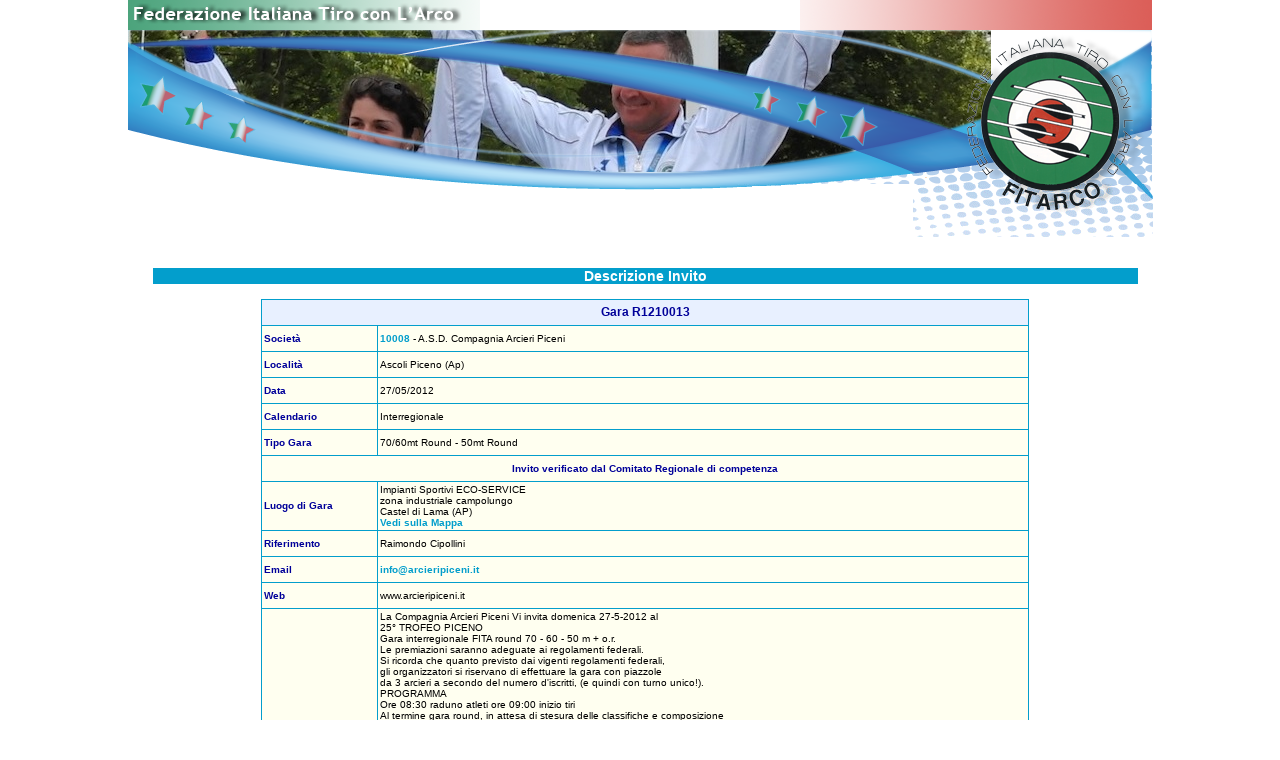

--- FILE ---
content_type: text/html; charset=UTF-8
request_url: https://www.fitarco-italia.org/gare/vediinvito.php?CodGara=R1210013
body_size: 2038
content:
<!DOCTYPE HTML PUBLIC "-//W3C//DTD HTML 4.01 Transitional//EN"
"http://www.w3.org/TR/html4/loose.dtd">
<html>
<head>
<meta http-equiv="Content-Type" content="text/html; charset=UTF-8">
<title>FITArco - Vedi Invito</title>
<link href="/fitarco.css" rel="stylesheet" type="text/css">
<link rel="StyleSheet" href="/Common/dtree.css" type="text/css" >
<script type="text/javascript" src="/Common/dtree.js"></script>
<script type="text/javascript" src="/mappe/mappe.js"></script>
</head>

<body>
<div id="header">
	 <table id="headerTable" style="width: 1025px; border: 0px; padding: 0px; margin: 0px auto 0px auto; border-collapse: collapse;" cellpadding="0" cellspacing="0">
	<tr>
		<td colspan="2">
					<a href="/"><img id="RotoHead" border="0" src="/images/RotoHeader/3.jpg" alt=""><img src="/images/RotoHead.png" width="1024" height="184" border="0" alt=""></a>
		</td>
		<td>
			<img src="/images/spacer.gif" width="1" height="184" alt=""></td>
	</tr>
	<tr>
		<td rowspan="2" style="vertical-align: top;">
			<img src="/images/Header2.gif" width="785" height="6" alt="">
					</td>
		<td>
			<img src="/images/Header3.gif" width="240" height="53" alt=""></td>
		<td>
			<img src="/images/spacer.gif" width="1" height="53" alt=""></td>
	</tr>
	<tr>
		<td></td>
		<td>
			<img src="/images/spacer.gif" width="1" height="3" alt=""></td>
	</tr>
	<tr>
		<td colspan="2">
			<img src="/images/spacer.gif" width="1025" height="1" alt=""></td>
		<td>
			<img src="/images/spacer.gif" width="1" height="1" alt=""></td>
	</tr>
<script type="text/javascript">
</script>

 </table></div>
<div id="left">
	</div>
<div id="content">
<div id="inner_content">
<div class="table_title">Descrizione Invito</div>
<div align="left" class="NewsTitle" style="margin-top:15px;">
<table class="Cerca" cellpadding="2" cellspacing="1" align="center">
<tr>
<th align="left" colspan="2">Gara R1210013</th>
</tr>
<tr>
<td width="15%">Societ&agrave;</td>
<td width="85%"><div class="Testo"><a class="Pulsante" href="/societa/societa.php?Codice=10008">10008</a> - A.S.D. Compagnia Arcieri Piceni</div></td>
</tr>
<tr>
<td>Localit&agrave;</td>
<td><div class="Testo">Ascoli Piceno (Ap)</div></td>
</tr>
<tr>
<td>Data</td>
<td><div class="Testo">27/05/2012</div></td>
</tr>
<tr>
<td>Calendario</td>
<td><div class="Testo">Interregionale</div></td>
</tr>
<tr>
<td>Tipo Gara</td>
<td><div class="Testo">70/60mt Round - 50mt Round</div></td>
</tr>
<tr class="">
<td colspan="2"><div style="text-align: center;">Invito verificato dal Comitato Regionale di competenza</div></td>
</tr>
<tr>
<td>Luogo di Gara</td>
<td><div class="Testo">Impianti Sportivi ECO-SERVICE<br>zona industriale campolungo <br>Castel di Lama (AP)</div><a href="javascript:OpenMap_Address(' zona industriale campolungo , Castel di Lama, Italy')" class="Pulsante">Vedi sulla Mappa</a></td>
</tr>
<tr>
<td>Riferimento</td>
<td><div class="Testo">Raimondo Cipollini</div></td>
</tr>
<tr>
<td>Email</td>
<td><div class="Testo"><a class="Pulsante" href="mailto:info@arcieripiceni.it">info@arcieripiceni.it</a></div></td>
</tr>
<tr>
<td>Web</td>
<td><div class="Testo">www.arcieripiceni.it</div></td>
</tr>
<tr>
<td>Note</td>
<td><div class="Testo">La Compagnia Arcieri Piceni Vi invita domenica 27-5-2012 al<br />
25° TROFEO PICENO<br />
Gara interregionale FITA round 70 - 60 - 50 m + o.r.<br />
Le premiazioni saranno adeguate ai regolamenti federali.<br />
Si ricorda che quanto previsto dai vigenti regolamenti federali,<br />
gli organizzatori si riservano di effettuare la gara con piazzole<br />
da 3 arcieri a secondo del numero d'iscritti, (e quindi con turno unico!).<br />
PROGRAMMA<br />
Ore 08:30 raduno atleti ore 09:00 inizio tiri<br />
Al termine gara round, in attesa di stesura delle classifiche e composizione<br />
delle griglie per l'olimpic round, la società organizzatrice offrirà<br />
a tutti gli intervenuti alla manifestazione un rinfresco a buffet.<br />
<br />
QUOTE DI ISCRIZIONE<br />
<br />
Classi giovanili 8,00 tutte le altri classi 16,00<br />
<br />
Le iscrizioni saranno ricevute entro e non oltre<br />
giovedì 24-5-2012 per via telefonica ai seguenti numeri:<br />
- sede società: ore pasti 0736255743<br />
- presidente, Sig. Cipollini Raimondo 3386412909<br />
- per via e-mail al seguente indirizzo:info@arcieripiceni.it<br />
- sul nostro sito, nella pagina “documentazione” potrete scaricare il modulo<br />
preformattato per l'iscrizione dei Vostri atleti, da compilare debitamente<br />
ed inviare via e-mail.<br />
<br />
Eventuali disdette saranno accettate solamente se pervenute<br />
entro la stessa data della scadenza iscrizioni.<br />
<br />
Richiesta per la partecipazione alla gara divisa di società,<br />
o abbigliamento conforme approvato dai regolamenti federali.<br />
<br />
Ci vediamo sul campo di gara!<br />
</div></td>
</tr>
</table> 
<br>
</div>
</div>	<!-- End inner_content -->
</div>  <!-- End content -->
</body>
</html>


--- FILE ---
content_type: application/javascript
request_url: https://www.fitarco-italia.org/mappe/mappe.js
body_size: 224
content:
function OpenMap_LL(Lat,Lon) {
	maps=window.open("/mappe/index.php?Lat=" + Lat + "&Lon=" + Lon ,"PopUpMap", "scrollbars=no,toolbar=no,directories=no,status=no,menubar=no,width=640,height=480");
	maps.resizeTo(640,480);
	maps.focus();
}

function OpenMap_Address(Address) {
	maps=window.open("/mappe/index.php?Add=" + Address ,"PopUpMap", "scrollbars=no,toolbar=no,directories=no,status=no,menubar=no,width=640,height=480");
	maps.resizeTo(640,480);
	maps.focus();
}